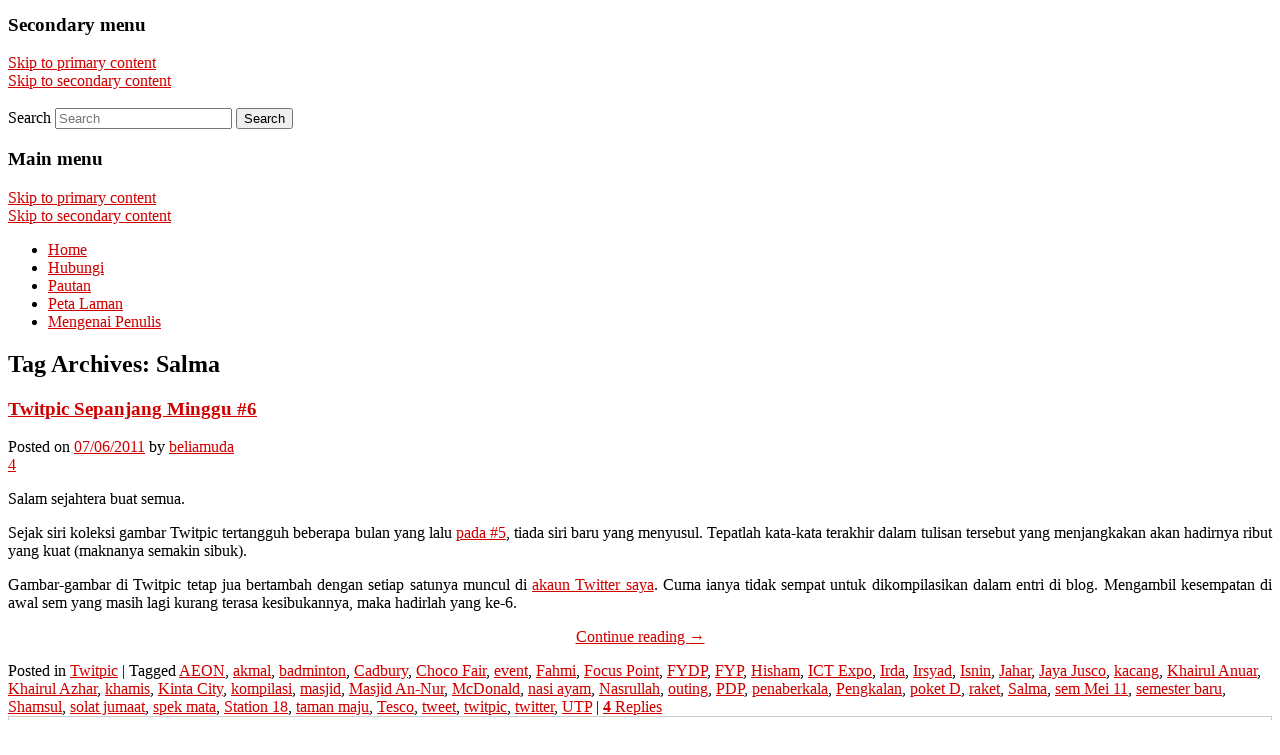

--- FILE ---
content_type: text/html; charset=UTF-8
request_url: https://beliamuda.com/tag/salma/
body_size: 10828
content:
<!DOCTYPE html>
<!--[if IE 6]>
<html id="ie6" dir="ltr" lang="en-US" prefix="og: https://ogp.me/ns#">
<![endif]-->
<!--[if IE 7]>
<html id="ie7" dir="ltr" lang="en-US" prefix="og: https://ogp.me/ns#">
<![endif]-->
<!--[if IE 8]>
<html id="ie8" dir="ltr" lang="en-US" prefix="og: https://ogp.me/ns#">
<![endif]-->
<!--[if !(IE 6) | !(IE 7) | !(IE 8)  ]><!-->
<html dir="ltr" lang="en-US" prefix="og: https://ogp.me/ns#">
<!--<![endif]-->
<head>
<meta charset="UTF-8" />
<meta name="viewport" content="width=device-width" />


<!-- for favicon -->

<link rel="shortcut icon" href="http://beliamuda.com/favicon.ico" type="image/ico"/>

<script type="text/javascript" src="http://cdn.innity.net/admanager.js"></script>

<div style="margin:10px 0 -5px 0;"><center>
<!-- Zone Tag : beliamuda {dot} com leaderboard header -->
<script type="text/javascript">
new innity_adZone("59c33016884a62116be975a9bb8257e3", "7638", {"origin": "MY", "channel": "MALAY", "width": "728", "height": "90"});
</script>
</center></div>

<!-- Alexa ID for verification purpose! -->
<meta name="alexaVerifyID" content="uKWdLDH0kgdDIlQ2LrYJqnUvyJc" />

<link rel="profile" href="http://gmpg.org/xfn/11" />
<link rel="stylesheet" type="text/css" media="all" href="https://beliamuda.com/wp-content/themes/NomNom/style.css" />
<link rel="pingback" href="https://beliamuda.com/xmlrpc.php" />
<!--[if lt IE 9]>
<script src="https://beliamuda.com/wp-content/themes/twentyeleven/js/html5.js" type="text/javascript"></script>
<![endif]-->

<!--[if IE]>
<link rel="stylesheet" href="https://beliamuda.com/wp-content/themes/NomNom/styleIE.css" media="screen" type="text/css" />
<![endif]-->
	<style>img:is([sizes="auto" i], [sizes^="auto," i]) { contain-intrinsic-size: 3000px 1500px }</style>
	
		<!-- All in One SEO 4.9.0 - aioseo.com -->
		<title>Salma</title>
	<meta name="robots" content="max-image-preview:large" />
	<link rel="canonical" href="https://beliamuda.com/tag/salma/" />
	<meta name="generator" content="All in One SEO (AIOSEO) 4.9.0" />
		<script type="application/ld+json" class="aioseo-schema">
			{"@context":"https:\/\/schema.org","@graph":[{"@type":"BreadcrumbList","@id":"https:\/\/beliamuda.com\/tag\/salma\/#breadcrumblist","itemListElement":[{"@type":"ListItem","@id":"https:\/\/beliamuda.com#listItem","position":1,"name":"Home","item":"https:\/\/beliamuda.com","nextItem":{"@type":"ListItem","@id":"https:\/\/beliamuda.com\/tag\/salma\/#listItem","name":"Salma"}},{"@type":"ListItem","@id":"https:\/\/beliamuda.com\/tag\/salma\/#listItem","position":2,"name":"Salma","previousItem":{"@type":"ListItem","@id":"https:\/\/beliamuda.com#listItem","name":"Home"}}]},{"@type":"CollectionPage","@id":"https:\/\/beliamuda.com\/tag\/salma\/#collectionpage","url":"https:\/\/beliamuda.com\/tag\/salma\/","name":"Salma","inLanguage":"en-US","isPartOf":{"@id":"https:\/\/beliamuda.com\/#website"},"breadcrumb":{"@id":"https:\/\/beliamuda.com\/tag\/salma\/#breadcrumblist"}},{"@type":"Organization","@id":"https:\/\/beliamuda.com\/#organization","name":"beliamuda {dot} com","description":"Ekspersi Diri, Manifestasi Kehidupan","url":"https:\/\/beliamuda.com\/"},{"@type":"WebSite","@id":"https:\/\/beliamuda.com\/#website","url":"https:\/\/beliamuda.com\/","name":"beliamuda {dot} com","description":"Ekspersi Diri, Manifestasi Kehidupan","inLanguage":"en-US","publisher":{"@id":"https:\/\/beliamuda.com\/#organization"}}]}
		</script>
		<!-- All in One SEO -->

<link rel='dns-prefetch' href='//secure.gravatar.com' />
<link rel='dns-prefetch' href='//stats.wp.com' />
<link rel='dns-prefetch' href='//v0.wordpress.com' />
<link rel="alternate" type="application/rss+xml" title="beliamuda {dot} com &raquo; Feed" href="https://beliamuda.com/feed/" />
<link rel="alternate" type="application/rss+xml" title="beliamuda {dot} com &raquo; Comments Feed" href="https://beliamuda.com/comments/feed/" />
<link rel="alternate" type="application/rss+xml" title="beliamuda {dot} com &raquo; Salma Tag Feed" href="https://beliamuda.com/tag/salma/feed/" />
<script type="text/javascript">
/* <![CDATA[ */
window._wpemojiSettings = {"baseUrl":"https:\/\/s.w.org\/images\/core\/emoji\/16.0.1\/72x72\/","ext":".png","svgUrl":"https:\/\/s.w.org\/images\/core\/emoji\/16.0.1\/svg\/","svgExt":".svg","source":{"concatemoji":"https:\/\/beliamuda.com\/wp-includes\/js\/wp-emoji-release.min.js?ver=6.8.3"}};
/*! This file is auto-generated */
!function(s,n){var o,i,e;function c(e){try{var t={supportTests:e,timestamp:(new Date).valueOf()};sessionStorage.setItem(o,JSON.stringify(t))}catch(e){}}function p(e,t,n){e.clearRect(0,0,e.canvas.width,e.canvas.height),e.fillText(t,0,0);var t=new Uint32Array(e.getImageData(0,0,e.canvas.width,e.canvas.height).data),a=(e.clearRect(0,0,e.canvas.width,e.canvas.height),e.fillText(n,0,0),new Uint32Array(e.getImageData(0,0,e.canvas.width,e.canvas.height).data));return t.every(function(e,t){return e===a[t]})}function u(e,t){e.clearRect(0,0,e.canvas.width,e.canvas.height),e.fillText(t,0,0);for(var n=e.getImageData(16,16,1,1),a=0;a<n.data.length;a++)if(0!==n.data[a])return!1;return!0}function f(e,t,n,a){switch(t){case"flag":return n(e,"\ud83c\udff3\ufe0f\u200d\u26a7\ufe0f","\ud83c\udff3\ufe0f\u200b\u26a7\ufe0f")?!1:!n(e,"\ud83c\udde8\ud83c\uddf6","\ud83c\udde8\u200b\ud83c\uddf6")&&!n(e,"\ud83c\udff4\udb40\udc67\udb40\udc62\udb40\udc65\udb40\udc6e\udb40\udc67\udb40\udc7f","\ud83c\udff4\u200b\udb40\udc67\u200b\udb40\udc62\u200b\udb40\udc65\u200b\udb40\udc6e\u200b\udb40\udc67\u200b\udb40\udc7f");case"emoji":return!a(e,"\ud83e\udedf")}return!1}function g(e,t,n,a){var r="undefined"!=typeof WorkerGlobalScope&&self instanceof WorkerGlobalScope?new OffscreenCanvas(300,150):s.createElement("canvas"),o=r.getContext("2d",{willReadFrequently:!0}),i=(o.textBaseline="top",o.font="600 32px Arial",{});return e.forEach(function(e){i[e]=t(o,e,n,a)}),i}function t(e){var t=s.createElement("script");t.src=e,t.defer=!0,s.head.appendChild(t)}"undefined"!=typeof Promise&&(o="wpEmojiSettingsSupports",i=["flag","emoji"],n.supports={everything:!0,everythingExceptFlag:!0},e=new Promise(function(e){s.addEventListener("DOMContentLoaded",e,{once:!0})}),new Promise(function(t){var n=function(){try{var e=JSON.parse(sessionStorage.getItem(o));if("object"==typeof e&&"number"==typeof e.timestamp&&(new Date).valueOf()<e.timestamp+604800&&"object"==typeof e.supportTests)return e.supportTests}catch(e){}return null}();if(!n){if("undefined"!=typeof Worker&&"undefined"!=typeof OffscreenCanvas&&"undefined"!=typeof URL&&URL.createObjectURL&&"undefined"!=typeof Blob)try{var e="postMessage("+g.toString()+"("+[JSON.stringify(i),f.toString(),p.toString(),u.toString()].join(",")+"));",a=new Blob([e],{type:"text/javascript"}),r=new Worker(URL.createObjectURL(a),{name:"wpTestEmojiSupports"});return void(r.onmessage=function(e){c(n=e.data),r.terminate(),t(n)})}catch(e){}c(n=g(i,f,p,u))}t(n)}).then(function(e){for(var t in e)n.supports[t]=e[t],n.supports.everything=n.supports.everything&&n.supports[t],"flag"!==t&&(n.supports.everythingExceptFlag=n.supports.everythingExceptFlag&&n.supports[t]);n.supports.everythingExceptFlag=n.supports.everythingExceptFlag&&!n.supports.flag,n.DOMReady=!1,n.readyCallback=function(){n.DOMReady=!0}}).then(function(){return e}).then(function(){var e;n.supports.everything||(n.readyCallback(),(e=n.source||{}).concatemoji?t(e.concatemoji):e.wpemoji&&e.twemoji&&(t(e.twemoji),t(e.wpemoji)))}))}((window,document),window._wpemojiSettings);
/* ]]> */
</script>
<link rel='stylesheet' id='theme-options-custom.css-css' href='https://beliamuda.com/wp-content/themes/NomNom/includes/css/theme-options-custom.css?ver=6.8.3' type='text/css' media='all' />
<link rel='stylesheet' id='custom.css-css' href='https://beliamuda.com/wp-content/themes/NomNom/custom.css?ver=6.8.3' type='text/css' media='all' />
<style id='wp-emoji-styles-inline-css' type='text/css'>

	img.wp-smiley, img.emoji {
		display: inline !important;
		border: none !important;
		box-shadow: none !important;
		height: 1em !important;
		width: 1em !important;
		margin: 0 0.07em !important;
		vertical-align: -0.1em !important;
		background: none !important;
		padding: 0 !important;
	}
</style>
<link rel='stylesheet' id='wp-block-library-css' href='https://beliamuda.com/wp-includes/css/dist/block-library/style.min.css?ver=6.8.3' type='text/css' media='all' />
<style id='wp-block-library-theme-inline-css' type='text/css'>
.wp-block-audio :where(figcaption){color:#555;font-size:13px;text-align:center}.is-dark-theme .wp-block-audio :where(figcaption){color:#ffffffa6}.wp-block-audio{margin:0 0 1em}.wp-block-code{border:1px solid #ccc;border-radius:4px;font-family:Menlo,Consolas,monaco,monospace;padding:.8em 1em}.wp-block-embed :where(figcaption){color:#555;font-size:13px;text-align:center}.is-dark-theme .wp-block-embed :where(figcaption){color:#ffffffa6}.wp-block-embed{margin:0 0 1em}.blocks-gallery-caption{color:#555;font-size:13px;text-align:center}.is-dark-theme .blocks-gallery-caption{color:#ffffffa6}:root :where(.wp-block-image figcaption){color:#555;font-size:13px;text-align:center}.is-dark-theme :root :where(.wp-block-image figcaption){color:#ffffffa6}.wp-block-image{margin:0 0 1em}.wp-block-pullquote{border-bottom:4px solid;border-top:4px solid;color:currentColor;margin-bottom:1.75em}.wp-block-pullquote cite,.wp-block-pullquote footer,.wp-block-pullquote__citation{color:currentColor;font-size:.8125em;font-style:normal;text-transform:uppercase}.wp-block-quote{border-left:.25em solid;margin:0 0 1.75em;padding-left:1em}.wp-block-quote cite,.wp-block-quote footer{color:currentColor;font-size:.8125em;font-style:normal;position:relative}.wp-block-quote:where(.has-text-align-right){border-left:none;border-right:.25em solid;padding-left:0;padding-right:1em}.wp-block-quote:where(.has-text-align-center){border:none;padding-left:0}.wp-block-quote.is-large,.wp-block-quote.is-style-large,.wp-block-quote:where(.is-style-plain){border:none}.wp-block-search .wp-block-search__label{font-weight:700}.wp-block-search__button{border:1px solid #ccc;padding:.375em .625em}:where(.wp-block-group.has-background){padding:1.25em 2.375em}.wp-block-separator.has-css-opacity{opacity:.4}.wp-block-separator{border:none;border-bottom:2px solid;margin-left:auto;margin-right:auto}.wp-block-separator.has-alpha-channel-opacity{opacity:1}.wp-block-separator:not(.is-style-wide):not(.is-style-dots){width:100px}.wp-block-separator.has-background:not(.is-style-dots){border-bottom:none;height:1px}.wp-block-separator.has-background:not(.is-style-wide):not(.is-style-dots){height:2px}.wp-block-table{margin:0 0 1em}.wp-block-table td,.wp-block-table th{word-break:normal}.wp-block-table :where(figcaption){color:#555;font-size:13px;text-align:center}.is-dark-theme .wp-block-table :where(figcaption){color:#ffffffa6}.wp-block-video :where(figcaption){color:#555;font-size:13px;text-align:center}.is-dark-theme .wp-block-video :where(figcaption){color:#ffffffa6}.wp-block-video{margin:0 0 1em}:root :where(.wp-block-template-part.has-background){margin-bottom:0;margin-top:0;padding:1.25em 2.375em}
</style>
<style id='classic-theme-styles-inline-css' type='text/css'>
/*! This file is auto-generated */
.wp-block-button__link{color:#fff;background-color:#32373c;border-radius:9999px;box-shadow:none;text-decoration:none;padding:calc(.667em + 2px) calc(1.333em + 2px);font-size:1.125em}.wp-block-file__button{background:#32373c;color:#fff;text-decoration:none}
</style>
<link rel='stylesheet' id='aioseo/css/src/vue/standalone/blocks/table-of-contents/global.scss-css' href='https://beliamuda.com/wp-content/plugins/all-in-one-seo-pack/dist/Lite/assets/css/table-of-contents/global.e90f6d47.css?ver=4.9.0' type='text/css' media='all' />
<link rel='stylesheet' id='mediaelement-css' href='https://beliamuda.com/wp-includes/js/mediaelement/mediaelementplayer-legacy.min.css?ver=4.2.17' type='text/css' media='all' />
<link rel='stylesheet' id='wp-mediaelement-css' href='https://beliamuda.com/wp-includes/js/mediaelement/wp-mediaelement.min.css?ver=6.8.3' type='text/css' media='all' />
<style id='jetpack-sharing-buttons-style-inline-css' type='text/css'>
.jetpack-sharing-buttons__services-list{display:flex;flex-direction:row;flex-wrap:wrap;gap:0;list-style-type:none;margin:5px;padding:0}.jetpack-sharing-buttons__services-list.has-small-icon-size{font-size:12px}.jetpack-sharing-buttons__services-list.has-normal-icon-size{font-size:16px}.jetpack-sharing-buttons__services-list.has-large-icon-size{font-size:24px}.jetpack-sharing-buttons__services-list.has-huge-icon-size{font-size:36px}@media print{.jetpack-sharing-buttons__services-list{display:none!important}}.editor-styles-wrapper .wp-block-jetpack-sharing-buttons{gap:0;padding-inline-start:0}ul.jetpack-sharing-buttons__services-list.has-background{padding:1.25em 2.375em}
</style>
<style id='global-styles-inline-css' type='text/css'>
:root{--wp--preset--aspect-ratio--square: 1;--wp--preset--aspect-ratio--4-3: 4/3;--wp--preset--aspect-ratio--3-4: 3/4;--wp--preset--aspect-ratio--3-2: 3/2;--wp--preset--aspect-ratio--2-3: 2/3;--wp--preset--aspect-ratio--16-9: 16/9;--wp--preset--aspect-ratio--9-16: 9/16;--wp--preset--color--black: #000;--wp--preset--color--cyan-bluish-gray: #abb8c3;--wp--preset--color--white: #fff;--wp--preset--color--pale-pink: #f78da7;--wp--preset--color--vivid-red: #cf2e2e;--wp--preset--color--luminous-vivid-orange: #ff6900;--wp--preset--color--luminous-vivid-amber: #fcb900;--wp--preset--color--light-green-cyan: #7bdcb5;--wp--preset--color--vivid-green-cyan: #00d084;--wp--preset--color--pale-cyan-blue: #8ed1fc;--wp--preset--color--vivid-cyan-blue: #0693e3;--wp--preset--color--vivid-purple: #9b51e0;--wp--preset--color--blue: #1982d1;--wp--preset--color--dark-gray: #373737;--wp--preset--color--medium-gray: #666;--wp--preset--color--light-gray: #e2e2e2;--wp--preset--gradient--vivid-cyan-blue-to-vivid-purple: linear-gradient(135deg,rgba(6,147,227,1) 0%,rgb(155,81,224) 100%);--wp--preset--gradient--light-green-cyan-to-vivid-green-cyan: linear-gradient(135deg,rgb(122,220,180) 0%,rgb(0,208,130) 100%);--wp--preset--gradient--luminous-vivid-amber-to-luminous-vivid-orange: linear-gradient(135deg,rgba(252,185,0,1) 0%,rgba(255,105,0,1) 100%);--wp--preset--gradient--luminous-vivid-orange-to-vivid-red: linear-gradient(135deg,rgba(255,105,0,1) 0%,rgb(207,46,46) 100%);--wp--preset--gradient--very-light-gray-to-cyan-bluish-gray: linear-gradient(135deg,rgb(238,238,238) 0%,rgb(169,184,195) 100%);--wp--preset--gradient--cool-to-warm-spectrum: linear-gradient(135deg,rgb(74,234,220) 0%,rgb(151,120,209) 20%,rgb(207,42,186) 40%,rgb(238,44,130) 60%,rgb(251,105,98) 80%,rgb(254,248,76) 100%);--wp--preset--gradient--blush-light-purple: linear-gradient(135deg,rgb(255,206,236) 0%,rgb(152,150,240) 100%);--wp--preset--gradient--blush-bordeaux: linear-gradient(135deg,rgb(254,205,165) 0%,rgb(254,45,45) 50%,rgb(107,0,62) 100%);--wp--preset--gradient--luminous-dusk: linear-gradient(135deg,rgb(255,203,112) 0%,rgb(199,81,192) 50%,rgb(65,88,208) 100%);--wp--preset--gradient--pale-ocean: linear-gradient(135deg,rgb(255,245,203) 0%,rgb(182,227,212) 50%,rgb(51,167,181) 100%);--wp--preset--gradient--electric-grass: linear-gradient(135deg,rgb(202,248,128) 0%,rgb(113,206,126) 100%);--wp--preset--gradient--midnight: linear-gradient(135deg,rgb(2,3,129) 0%,rgb(40,116,252) 100%);--wp--preset--font-size--small: 13px;--wp--preset--font-size--medium: 20px;--wp--preset--font-size--large: 36px;--wp--preset--font-size--x-large: 42px;--wp--preset--spacing--20: 0.44rem;--wp--preset--spacing--30: 0.67rem;--wp--preset--spacing--40: 1rem;--wp--preset--spacing--50: 1.5rem;--wp--preset--spacing--60: 2.25rem;--wp--preset--spacing--70: 3.38rem;--wp--preset--spacing--80: 5.06rem;--wp--preset--shadow--natural: 6px 6px 9px rgba(0, 0, 0, 0.2);--wp--preset--shadow--deep: 12px 12px 50px rgba(0, 0, 0, 0.4);--wp--preset--shadow--sharp: 6px 6px 0px rgba(0, 0, 0, 0.2);--wp--preset--shadow--outlined: 6px 6px 0px -3px rgba(255, 255, 255, 1), 6px 6px rgba(0, 0, 0, 1);--wp--preset--shadow--crisp: 6px 6px 0px rgba(0, 0, 0, 1);}:where(.is-layout-flex){gap: 0.5em;}:where(.is-layout-grid){gap: 0.5em;}body .is-layout-flex{display: flex;}.is-layout-flex{flex-wrap: wrap;align-items: center;}.is-layout-flex > :is(*, div){margin: 0;}body .is-layout-grid{display: grid;}.is-layout-grid > :is(*, div){margin: 0;}:where(.wp-block-columns.is-layout-flex){gap: 2em;}:where(.wp-block-columns.is-layout-grid){gap: 2em;}:where(.wp-block-post-template.is-layout-flex){gap: 1.25em;}:where(.wp-block-post-template.is-layout-grid){gap: 1.25em;}.has-black-color{color: var(--wp--preset--color--black) !important;}.has-cyan-bluish-gray-color{color: var(--wp--preset--color--cyan-bluish-gray) !important;}.has-white-color{color: var(--wp--preset--color--white) !important;}.has-pale-pink-color{color: var(--wp--preset--color--pale-pink) !important;}.has-vivid-red-color{color: var(--wp--preset--color--vivid-red) !important;}.has-luminous-vivid-orange-color{color: var(--wp--preset--color--luminous-vivid-orange) !important;}.has-luminous-vivid-amber-color{color: var(--wp--preset--color--luminous-vivid-amber) !important;}.has-light-green-cyan-color{color: var(--wp--preset--color--light-green-cyan) !important;}.has-vivid-green-cyan-color{color: var(--wp--preset--color--vivid-green-cyan) !important;}.has-pale-cyan-blue-color{color: var(--wp--preset--color--pale-cyan-blue) !important;}.has-vivid-cyan-blue-color{color: var(--wp--preset--color--vivid-cyan-blue) !important;}.has-vivid-purple-color{color: var(--wp--preset--color--vivid-purple) !important;}.has-black-background-color{background-color: var(--wp--preset--color--black) !important;}.has-cyan-bluish-gray-background-color{background-color: var(--wp--preset--color--cyan-bluish-gray) !important;}.has-white-background-color{background-color: var(--wp--preset--color--white) !important;}.has-pale-pink-background-color{background-color: var(--wp--preset--color--pale-pink) !important;}.has-vivid-red-background-color{background-color: var(--wp--preset--color--vivid-red) !important;}.has-luminous-vivid-orange-background-color{background-color: var(--wp--preset--color--luminous-vivid-orange) !important;}.has-luminous-vivid-amber-background-color{background-color: var(--wp--preset--color--luminous-vivid-amber) !important;}.has-light-green-cyan-background-color{background-color: var(--wp--preset--color--light-green-cyan) !important;}.has-vivid-green-cyan-background-color{background-color: var(--wp--preset--color--vivid-green-cyan) !important;}.has-pale-cyan-blue-background-color{background-color: var(--wp--preset--color--pale-cyan-blue) !important;}.has-vivid-cyan-blue-background-color{background-color: var(--wp--preset--color--vivid-cyan-blue) !important;}.has-vivid-purple-background-color{background-color: var(--wp--preset--color--vivid-purple) !important;}.has-black-border-color{border-color: var(--wp--preset--color--black) !important;}.has-cyan-bluish-gray-border-color{border-color: var(--wp--preset--color--cyan-bluish-gray) !important;}.has-white-border-color{border-color: var(--wp--preset--color--white) !important;}.has-pale-pink-border-color{border-color: var(--wp--preset--color--pale-pink) !important;}.has-vivid-red-border-color{border-color: var(--wp--preset--color--vivid-red) !important;}.has-luminous-vivid-orange-border-color{border-color: var(--wp--preset--color--luminous-vivid-orange) !important;}.has-luminous-vivid-amber-border-color{border-color: var(--wp--preset--color--luminous-vivid-amber) !important;}.has-light-green-cyan-border-color{border-color: var(--wp--preset--color--light-green-cyan) !important;}.has-vivid-green-cyan-border-color{border-color: var(--wp--preset--color--vivid-green-cyan) !important;}.has-pale-cyan-blue-border-color{border-color: var(--wp--preset--color--pale-cyan-blue) !important;}.has-vivid-cyan-blue-border-color{border-color: var(--wp--preset--color--vivid-cyan-blue) !important;}.has-vivid-purple-border-color{border-color: var(--wp--preset--color--vivid-purple) !important;}.has-vivid-cyan-blue-to-vivid-purple-gradient-background{background: var(--wp--preset--gradient--vivid-cyan-blue-to-vivid-purple) !important;}.has-light-green-cyan-to-vivid-green-cyan-gradient-background{background: var(--wp--preset--gradient--light-green-cyan-to-vivid-green-cyan) !important;}.has-luminous-vivid-amber-to-luminous-vivid-orange-gradient-background{background: var(--wp--preset--gradient--luminous-vivid-amber-to-luminous-vivid-orange) !important;}.has-luminous-vivid-orange-to-vivid-red-gradient-background{background: var(--wp--preset--gradient--luminous-vivid-orange-to-vivid-red) !important;}.has-very-light-gray-to-cyan-bluish-gray-gradient-background{background: var(--wp--preset--gradient--very-light-gray-to-cyan-bluish-gray) !important;}.has-cool-to-warm-spectrum-gradient-background{background: var(--wp--preset--gradient--cool-to-warm-spectrum) !important;}.has-blush-light-purple-gradient-background{background: var(--wp--preset--gradient--blush-light-purple) !important;}.has-blush-bordeaux-gradient-background{background: var(--wp--preset--gradient--blush-bordeaux) !important;}.has-luminous-dusk-gradient-background{background: var(--wp--preset--gradient--luminous-dusk) !important;}.has-pale-ocean-gradient-background{background: var(--wp--preset--gradient--pale-ocean) !important;}.has-electric-grass-gradient-background{background: var(--wp--preset--gradient--electric-grass) !important;}.has-midnight-gradient-background{background: var(--wp--preset--gradient--midnight) !important;}.has-small-font-size{font-size: var(--wp--preset--font-size--small) !important;}.has-medium-font-size{font-size: var(--wp--preset--font-size--medium) !important;}.has-large-font-size{font-size: var(--wp--preset--font-size--large) !important;}.has-x-large-font-size{font-size: var(--wp--preset--font-size--x-large) !important;}
:where(.wp-block-post-template.is-layout-flex){gap: 1.25em;}:where(.wp-block-post-template.is-layout-grid){gap: 1.25em;}
:where(.wp-block-columns.is-layout-flex){gap: 2em;}:where(.wp-block-columns.is-layout-grid){gap: 2em;}
:root :where(.wp-block-pullquote){font-size: 1.5em;line-height: 1.6;}
</style>
<link rel='stylesheet' id='wp125style-css' href='http://beliamuda.com/wp-content/plugins/wp125/wp125.css?ver=6.8.3' type='text/css' media='all' />
<link rel='stylesheet' id='twentyeleven-block-style-css' href='https://beliamuda.com/wp-content/themes/twentyeleven/blocks.css?ver=20240703' type='text/css' media='all' />
<link rel='stylesheet' id='color_options.css-css' href='https://beliamuda.com/wp-content/themes/NomNom/includes/color_options_css.php?ver=6.8.3' type='text/css' media='all' />
<style id='jetpack_facebook_likebox-inline-css' type='text/css'>
.widget_facebook_likebox {
	overflow: hidden;
}

</style>
<link rel='stylesheet' id='wp-pagenavi-css' href='https://beliamuda.com/wp-content/plugins/wp-pagenavi/pagenavi-css.css?ver=2.70' type='text/css' media='all' />
<link rel='stylesheet' id='commentluv_style-css' href='http://beliamuda.com/wp-content/plugins/commentluv/css/commentluv.css?ver=6.8.3' type='text/css' media='all' />
<script type="text/javascript" src="https://beliamuda.com/wp-includes/js/jquery/jquery.min.js?ver=3.7.1" id="jquery-core-js"></script>
<script type="text/javascript" src="https://beliamuda.com/wp-includes/js/jquery/jquery-migrate.min.js?ver=3.4.1" id="jquery-migrate-js"></script>
<script type="text/javascript" id="commentluv_script-js-extra">
/* <![CDATA[ */
var cl_settings = {"name":"author","url":"url","comment":"comment","email":"email","infopanel":"on","default_on":"on","default_on_admin":null,"cl_version":"4","images":"http:\/\/beliamuda.com\/wp-content\/plugins\/commentluv\/images\/","api_url":"http:\/\/beliamuda.com\/wp-admin\/admin-ajax.php","api_url_alt":"https:\/\/beliamuda.com\/wp-admin\/admin-ajax.php","_fetch":"d73aedac0e","_info":"8e6e8b444e","infoback":"white","infotext":"","template_insert":"","logged_in":"","refer":"https:\/\/beliamuda.com\/2011\/06\/twitpic-sepanjang-minggu-6\/","no_url_message":"Please enter a URL and then click the CommentLuv checkbox if you want to add your last blog post","no_http_message":"Please use http:\/\/ in front of your url","no_url_logged_in_message":"You need to visit your profile in the dashboard and update your details with your site URL","no_info_message":"No info was available or an error occured"};
/* ]]> */
</script>
<script type="text/javascript" src="http://beliamuda.com/wp-content/plugins/commentluv/js/commentluv.js?ver=4" id="commentluv_script-js"></script>
<link rel="https://api.w.org/" href="https://beliamuda.com/wp-json/" /><link rel="alternate" title="JSON" type="application/json" href="https://beliamuda.com/wp-json/wp/v2/tags/3889" /><link rel="EditURI" type="application/rsd+xml" title="RSD" href="https://beliamuda.com/xmlrpc.php?rsd" />
<meta name="generator" content="WordPress 6.8.3" />
	<style>img#wpstats{display:none}</style>
		<style type="text/css"></style>	<style>
		/* Link color */
		a,
		#site-title a:focus,
		#site-title a:hover,
		#site-title a:active,
		.entry-title a:hover,
		.entry-title a:focus,
		.entry-title a:active,
		.widget_twentyeleven_ephemera .comments-link a:hover,
		section.recent-posts .other-recent-posts a[rel="bookmark"]:hover,
		section.recent-posts .other-recent-posts .comments-link a:hover,
		.format-image footer.entry-meta a:hover,
		#site-generator a:hover {
			color: #d10000;
		}
		section.recent-posts .other-recent-posts .comments-link a:hover {
			border-color: #d10000;
		}
		article.feature-image.small .entry-summary p a:hover,
		.entry-header .comments-link a:hover,
		.entry-header .comments-link a:focus,
		.entry-header .comments-link a:active,
		.feature-slider a.active {
			background-color: #d10000;
		}
	</style>
			<style type="text/css" id="twentyeleven-header-css">
				#site-title,
		#site-description {
			position: absolute;
			clip-path: inset(50%);
		}
				</style>
		<style type="text/css" id="custom-background-css">
body.custom-background { background-color: #ffffff; background-image: url("https://beliamuda.com/wp-content/uploads/fancy_deboss_@2X.png"); background-position: left top; background-size: auto; background-repeat: repeat; background-attachment: fixed; }
</style>
	<!-- Google +1 Button for WordPress http://pleer.co.uk/wordpress/plugins/google-1-button/ -->
<script type="text/javascript" src="http://apis.google.com/js/plusone.js"></script>

	<script language="javascript">
	 	var slider_effect = 'random';
	 	var slider_speed = 500;
	 	var slider_pause = 5000;
	</script>

</head>


<body class="archive tag tag-salma tag-3889 custom-background wp-embed-responsive wp-theme-twentyeleven wp-child-theme-NomNom content-sidebar two-column right-sidebar">
<div id="page" class="hfeed">
	<header id="branding" role="banner">

			<hgroup>
				<h1 id="site-title"><span><a href="https://beliamuda.com/" title="beliamuda {dot} com" rel="home">beliamuda {dot} com</a></span></h1>
				<h2 id="site-description">Ekspersi Diri, Manifestasi Kehidupan</h2>
			</hgroup>	
			<!-- Begin secondary menu #access2 -->
			<nav id="access2" role="navigation">
				<h3 class="assistive-text">Secondary menu</h3>
								<div class="skip-link"><a class="assistive-text" href="#content" title="Skip to primary content">Skip to primary content</a></div>
				<div class="skip-link"><a class="assistive-text" href="#secondary" title="Skip to secondary content">Skip to secondary content</a></div>
							
			</nav><!-- end of #access2 -->

							<div id="nomnom-header">

									<a href="https://beliamuda.com/">
						<img src="https://beliamuda.com/wp-content/uploads/banner-blog-beliamuda1.jpg" width="0" height="0" alt="" />
					</a>
								</div>

				
					
				<div class="only-search with-image">
			<!-- search no text on/off switch -->
					<form method="get" id="searchform" action="https://beliamuda.com/">
		<label for="s" class="assistive-text">Search</label>
		<input type="text" class="field" name="s" id="s" placeholder="Search" />
		<input type="submit" class="submit" name="submit" id="searchsubmit" value="Search" />
	</form>
			<!-- end search no text on/off -->
				</div>
			<!-- end search with text on/off -->
	
			<nav id="access" role="navigation">
				<h3 class="assistive-text">Main menu</h3>
								<div class="skip-link"><a class="assistive-text" href="#content" title="Skip to primary content">Skip to primary content</a></div>
				<div class="skip-link"><a class="assistive-text" href="#secondary" title="Skip to secondary content">Skip to secondary content</a></div>
								<div class="menu"><ul>
<li ><a href="https://beliamuda.com/">Home</a></li><li class="page_item page-item-532"><a href="https://beliamuda.com/hubungi/">Hubungi</a></li>
<li class="page_item page-item-209"><a href="https://beliamuda.com/pautan-rakan-blogger/">Pautan</a></li>
<li class="page_item page-item-563"><a href="https://beliamuda.com/peta-laman/">Peta Laman</a></li>
<li class="page_item page-item-1037"><a href="https://beliamuda.com/mengenai-penulis/">Mengenai Penulis</a></li>
</ul></div>
			</nav><!-- #access -->

	</header><!-- #branding -->

	<div id="main">
		<section id="primary">
			<div id="content" role="main">

			
				<header class="page-header">
					<h1 class="page-title">
					Tag Archives: <span>Salma</span>					</h1>

									</header>

				
				
					
	<article id="post-4591" class="post-4591 post type-post status-publish format-standard hentry category-twitpic tag-aeon tag-akmal tag-badminton tag-cadbury tag-choco-fair tag-event tag-fahmi tag-focus-point tag-fydp tag-fyp tag-hisham tag-ict-expo tag-irda tag-irsyad tag-isnin tag-jahar tag-jaya-jusco tag-kacang tag-khairul-anuar tag-khairul-azhar tag-khamis tag-kinta-city tag-kompilasi tag-masjid tag-masjid-an-nur tag-mcdonald tag-nasi-ayam tag-nasrullah tag-outing tag-pdp tag-penaberkala tag-pengkalan tag-poket-d tag-raket tag-salma tag-sem-mei-11 tag-semester-baru tag-shamsul tag-solat-jumaat tag-spek-mata tag-station-18 tag-taman-maju tag-tesco tag-tweet tag-twitpic-2 tag-twitter tag-utp">
		<header class="entry-header">
						
			<h1 class="entry-title">			<!-- Displays an author avatar next to the post title if selected -->			
					
			<a href="https://beliamuda.com/2011/06/twitpic-sepanjang-minggu-6/" title="Permalink to Twitpic Sepanjang Minggu #6" rel="bookmark">Twitpic Sepanjang Minggu #6</a></h1>
						

						<div class="entry-meta">
				<span class="sep">Posted on </span><a href="https://beliamuda.com/2011/06/twitpic-sepanjang-minggu-6/" title="11:00 AM" rel="bookmark"><time class="entry-date" datetime="2011-06-07T11:00:49+08:00">07/06/2011</time></a><span class="by-author"> <span class="sep"> by </span> <span class="author vcard"><a class="url fn n" href="https://beliamuda.com/author/admin/" title="View all posts by beliamuda" rel="author">beliamuda</a></span></span>			</div><!-- .entry-meta -->
			
						<!-- switch for comment bubble on index -->		
			<div class="comments-link">
				<a href="https://beliamuda.com/2011/06/twitpic-sepanjang-minggu-6/#comments">4</a>			</div>
			<!-- end bubble switch -->
						
		</header><!-- .entry-header -->
					<div class="entry-content">
			<p style="text-align: justify;">Salam sejahtera buat semua.</p>
<p style="text-align: justify;">Sejak siri koleksi gambar Twitpic tertangguh beberapa bulan yang lalu <a href="http://beliamuda.com/2011/04/twitpic-sepanjang-minggu-5/" target="_blank">pada #5</a>, tiada siri baru yang menyusul. Tepatlah kata-kata terakhir dalam tulisan tersebut yang menjangkakan akan hadirnya ribut yang kuat (maknanya semakin sibuk).</p>
<p style="text-align: justify;"><span id="advenueINTEXT">Gambar-gambar di Twitpic tetap jua bertambah dengan setiap satunya muncul di <a href="http://twitter.com/beliamuda" target="_blank">akaun Twitter saya</a>. Cuma ianya tidak sempat untuk dikompilasikan dalam entri di blog. Mengambil kesempatan di awal sem yang masih lagi kurang terasa kesibukannya, maka hadirlah yang ke-6.</span></p>
<p style="text-align: center;"> <a href="https://beliamuda.com/2011/06/twitpic-sepanjang-minggu-6/#more-4591" class="more-link">Continue reading <span class="meta-nav">&rarr;</span></a></p>
					</div><!-- .entry-content -->
		
		<footer class="entry-meta">
												<span class="cat-links">
				<span class="entry-utility-prep entry-utility-prep-cat-links">Posted in</span> <a href="https://beliamuda.com/category/gambar/twitpic/" rel="category tag">Twitpic</a>			</span>
									<span class="sep"> | </span>
							<span class="tag-links">
				<span class="entry-utility-prep entry-utility-prep-tag-links">Tagged</span> <a href="https://beliamuda.com/tag/aeon/" rel="tag">AEON</a>, <a href="https://beliamuda.com/tag/akmal/" rel="tag">akmal</a>, <a href="https://beliamuda.com/tag/badminton/" rel="tag">badminton</a>, <a href="https://beliamuda.com/tag/cadbury/" rel="tag">Cadbury</a>, <a href="https://beliamuda.com/tag/choco-fair/" rel="tag">Choco Fair</a>, <a href="https://beliamuda.com/tag/event/" rel="tag">event</a>, <a href="https://beliamuda.com/tag/fahmi/" rel="tag">Fahmi</a>, <a href="https://beliamuda.com/tag/focus-point/" rel="tag">Focus Point</a>, <a href="https://beliamuda.com/tag/fydp/" rel="tag">FYDP</a>, <a href="https://beliamuda.com/tag/fyp/" rel="tag">FYP</a>, <a href="https://beliamuda.com/tag/hisham/" rel="tag">Hisham</a>, <a href="https://beliamuda.com/tag/ict-expo/" rel="tag">ICT Expo</a>, <a href="https://beliamuda.com/tag/irda/" rel="tag">Irda</a>, <a href="https://beliamuda.com/tag/irsyad/" rel="tag">Irsyad</a>, <a href="https://beliamuda.com/tag/isnin/" rel="tag">Isnin</a>, <a href="https://beliamuda.com/tag/jahar/" rel="tag">Jahar</a>, <a href="https://beliamuda.com/tag/jaya-jusco/" rel="tag">Jaya Jusco</a>, <a href="https://beliamuda.com/tag/kacang/" rel="tag">kacang</a>, <a href="https://beliamuda.com/tag/khairul-anuar/" rel="tag">Khairul Anuar</a>, <a href="https://beliamuda.com/tag/khairul-azhar/" rel="tag">Khairul Azhar</a>, <a href="https://beliamuda.com/tag/khamis/" rel="tag">khamis</a>, <a href="https://beliamuda.com/tag/kinta-city/" rel="tag">Kinta City</a>, <a href="https://beliamuda.com/tag/kompilasi/" rel="tag">kompilasi</a>, <a href="https://beliamuda.com/tag/masjid/" rel="tag">masjid</a>, <a href="https://beliamuda.com/tag/masjid-an-nur/" rel="tag">Masjid An-Nur</a>, <a href="https://beliamuda.com/tag/mcdonald/" rel="tag">McDonald</a>, <a href="https://beliamuda.com/tag/nasi-ayam/" rel="tag">nasi ayam</a>, <a href="https://beliamuda.com/tag/nasrullah/" rel="tag">Nasrullah</a>, <a href="https://beliamuda.com/tag/outing/" rel="tag">outing</a>, <a href="https://beliamuda.com/tag/pdp/" rel="tag">PDP</a>, <a href="https://beliamuda.com/tag/penaberkala/" rel="tag">penaberkala</a>, <a href="https://beliamuda.com/tag/pengkalan/" rel="tag">Pengkalan</a>, <a href="https://beliamuda.com/tag/poket-d/" rel="tag">poket D</a>, <a href="https://beliamuda.com/tag/raket/" rel="tag">raket</a>, <a href="https://beliamuda.com/tag/salma/" rel="tag">Salma</a>, <a href="https://beliamuda.com/tag/sem-mei-11/" rel="tag">sem Mei 11</a>, <a href="https://beliamuda.com/tag/semester-baru/" rel="tag">semester baru</a>, <a href="https://beliamuda.com/tag/shamsul/" rel="tag">Shamsul</a>, <a href="https://beliamuda.com/tag/solat-jumaat/" rel="tag">solat jumaat</a>, <a href="https://beliamuda.com/tag/spek-mata/" rel="tag">spek mata</a>, <a href="https://beliamuda.com/tag/station-18/" rel="tag">Station 18</a>, <a href="https://beliamuda.com/tag/taman-maju/" rel="tag">taman maju</a>, <a href="https://beliamuda.com/tag/tesco/" rel="tag">Tesco</a>, <a href="https://beliamuda.com/tag/tweet/" rel="tag">tweet</a>, <a href="https://beliamuda.com/tag/twitpic-2/" rel="tag">twitpic</a>, <a href="https://beliamuda.com/tag/twitter/" rel="tag">twitter</a>, <a href="https://beliamuda.com/tag/utp/" rel="tag">UTP</a>			</span>
									
		<!-- switch for comment comment form -->		
									<span class="sep"> | </span>
						<span class="comments-link"><a href="https://beliamuda.com/2011/06/twitpic-sepanjang-minggu-6/#comments"><b>4</b> Replies</a></span>
					<!-- end NomNom comment_form -->

					</footer><!-- #entry-meta -->
	</article><!-- #post-4591 -->
				
				
			
			</div><!-- #content -->
		</section><!-- #primary -->

		<div id="secondary" class="widget-area" role="complementary">
			<aside id="text-15" class="widget widget_text">			<div class="textwidget"><!-- Zone Tag : beliamuda {dot} com Iklan teks -->
<script type="text/javascript">
new innity_adZone("59c33016884a62116be975a9bb8257e3", "12102", {"origin": "MY", "channel": "MALAY"});
</script></div>
		</aside><aside id="text-12" class="widget widget_text">			<div class="textwidget"><!-- nuffnang -->
<script type="text/javascript">
        nuffnang_bid = "a54bccb3d33aface6a7da0adf771f0ff";
        document.write( "<div id='nuffnang_ss'></div>" );
        (function() {	
                var nn = document.createElement('script'); nn.type = 'text/javascript';    
                nn.src = 'http://synad2.nuffnang.com.my/ss.js';    
                var s = document.getElementsByTagName('script')[0]; s.parentNode.insertBefore(nn, s.nextSibling);
        })();
</script>
<!-- nuffnang-->
                        </div>
		</aside><aside id="text-9" class="widget widget_text">			<div class="textwidget"><form style="border:1px solid #ccc;padding:3px;text-align:center;" action="http://feedburner.google.com/fb/a/mailverify" method="post" target="popupwindow" onsubmit="window.open('http://feedburner.google.com/fb/a/mailverify?uri=beliamuda', 'popupwindow', 'scrollbars=yes,width=550,height=520');return true"><p>Langgan melalui emel:</p><p><input type="text" style="width:140px" name="email"/></p><input type="hidden" value="beliamuda" name="uri"/><input type="hidden" name="loc" value="en_US"/><input type="submit" value="Langgan" /><p>Disokong oleh <a href="http://feedburner.google.com" target="_blank">FeedBurner</a></p></form></div>
		</aside><aside id="text-17" class="widget widget_text">			<div class="textwidget"><script type="text/javascript" src="http://www.apesal.com/widget/4254/0/2/3/125/bottom/ffffff/006b9b/Tahoma|1.2em|0.04em|10px|100%25|1px|1px|ffffff|center|top|square|8,4,2,1,9,6,3"></script></div>
		</aside><aside id="facebook-likebox-2" class="widget widget_facebook_likebox"><h3 class="widget-title"><a href="https://www.facebook.com/beliamuda">Halaman Peminat FB</a></h3>		<div id="fb-root"></div>
		<div class="fb-page" data-href="https://www.facebook.com/beliamuda" data-width="250"  data-height="130" data-hide-cover="false" data-show-facepile="true" data-tabs="false" data-hide-cta="false" data-small-header="false">
		<div class="fb-xfbml-parse-ignore"><blockquote cite="https://www.facebook.com/beliamuda"><a href="https://www.facebook.com/beliamuda">Halaman Peminat FB</a></blockquote></div>
		</div>
		</aside>
		<aside id="recent-posts-3" class="widget widget_recent_entries">
		<h3 class="widget-title">Entri Terkini</h3>
		<ul>
											<li>
					<a href="https://beliamuda.com/2025/02/sekian-lama/">Sekian Lama</a>
									</li>
											<li>
					<a href="https://beliamuda.com/2016/07/waze-amaran-had-laju-di-malaysia/">Waze: Amaran Had Laju di Malaysia</a>
									</li>
											<li>
					<a href="https://beliamuda.com/2016/07/2016/">Dua Kosong Satu Enam</a>
									</li>
											<li>
					<a href="https://beliamuda.com/2015/10/lrt-extension-project-lep-tambang-percuma-di-4-stesen-baru/">LRT Extension Project (LEP): Tambang Percuma di 4 Stesen Baru</a>
									</li>
											<li>
					<a href="https://beliamuda.com/2015/10/lrt-extension-project-lep-tren-6-gerabak/">LRT Extension Project (LEP): Tren 6 Gerabak</a>
									</li>
											<li>
					<a href="https://beliamuda.com/2015/10/lrt-extension-project-lep-1/">LRT Extension Project (LEP): 4 Stesen Aliran Ampang Mula Operasi 31 Oktober</a>
									</li>
											<li>
					<a href="https://beliamuda.com/2015/10/sarapan-pagi-di-roti-canai-d-bukit/">Sarapan Pagi di Roti Canai D&#8217; Bukit</a>
									</li>
											<li>
					<a href="https://beliamuda.com/2015/07/koleksi-kad-ucapan-selamat-hari-raya-1436h-2015/">Koleksi Kad Ucapan Selamat Hari Raya 1436H / 2015</a>
									</li>
											<li>
					<a href="https://beliamuda.com/2015/07/sistem-kutipan-tol-elektronik-di-lebuhraya-karak/">Sistem Kutipan Tol Elektronik di Lebuhraya Karak</a>
									</li>
											<li>
					<a href="https://beliamuda.com/2015/07/plaza-tol-lpt2-mula-beroperasi/">Plaza Tol LPT2 Mula Beroperasi</a>
									</li>
					</ul>

		</aside><aside id="text-18" class="widget widget_text">			<div class="textwidget"><div style="margin:10px 0 -5px 0;"><center>
<!-- Zone Tag : beliamuda {dot} com Wide sidebar ads -->
<script type="text/javascript">
innity_pub = "59c33016884a62116be975a9bb8257e3";
innity_cat = "MALAY";
innity_zone = "28888";
innity_width = "160";
innity_height = "600";
innity_country = "MY";
</script>
<script type="text/javascript" src="http://cdn.innity.net/network.js"></script>
</center></div></div>
		</aside>		</div><!-- #secondary .widget-area -->
	<!-- Add our .extra-sidebar are for three column layouts -->
<div id="extra-sidebar" class="widget-area" role="complementary">
        </div><!-- .extra-sidebar .widget-area -->
